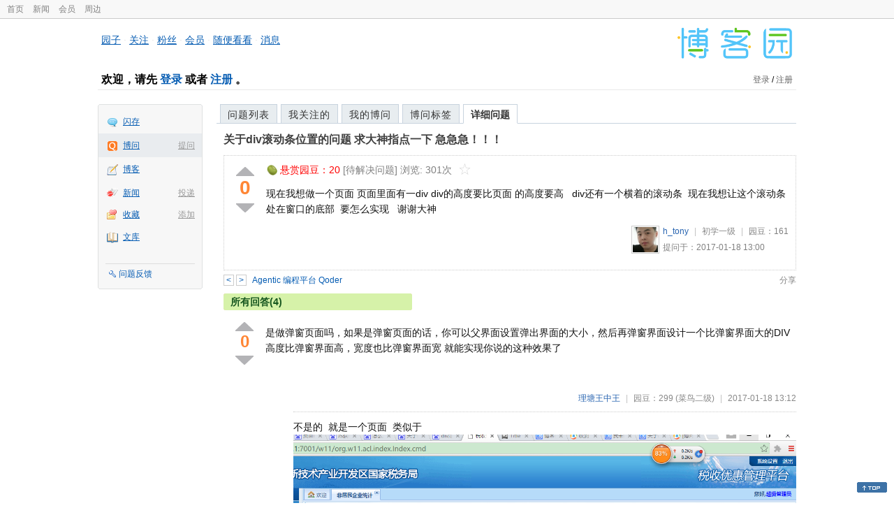

--- FILE ---
content_type: text/html; charset=utf-8
request_url: https://q.cnblogs.com/q/90266
body_size: 7005
content:
<!DOCTYPE html>
<html lang="zh-cn">
<head>
    <meta charset="utf-8" />
    <meta name="viewport" content="width=device-width, initial-scale=1" />
    <title>关于div滚动条位置的问题   求大神指点一下  急急急！！！_博问_博客园</title>
    <meta name="keywords" content="关于div滚动条位置的问题   求大神指点一下  急急急！！！" />
    <meta name="description" content="现在我想做一个页面 页面里面有一div div的高度要比页面 的高度要高 div还有一个横着的滚动条 现在我想让这个滚动条处在窗口的底部 要怎么实现 谢谢大神" />
    <meta name="renderer" content="webkit">
    <meta name="force-rendering" content="webkit">
        <link rel="canonical" href="https://q.cnblogs.com/q/90266" />
    <link rel="icon" href="https://assets.cnblogs.com/favicon_v3_2.ico" type="image/x-icon" />
    <link href="/bundles/css/common.min.css?v=vOeKAn0T0RPjj2azbHE-wzz-be9rPZGpoR2Xogs_Qlw" rel="stylesheet" />
    
    <link rel="stylesheet" href="//assets.cnblogs.com/highlight/11.4.0/styles/default.min.css" />
    <link href="/bundles/css/detail.min.css?v=EOllelaJQbTTYbga6YrD1ne2i92vgXkA-HGFvo5VPGg" rel="stylesheet" />
    <link href="/bundles/css/zoom.min.css?v=8MvFH_My14imBEMY4CHnFvR2EPGNuLH4eHcxkJHH8bs" rel="stylesheet" />
    

    <script src="//assets.cnblogs.com/script/jquery.js" type="text/javascript"></script>
    <script src="//assets.cnblogs.com/script/json2.js" type="text/javascript"></script>
    <script src="//assets.cnblogs.com/script/paste-upload-image.js"></script>
    <script src="//q-cdn.cnblogs.com/bundles/js/common.min.js" type="text/javascript"></script>
    <script src="//q-cdn.cnblogs.com/bundles/js/external.min.js" type="text/javascript"></script>
    <script src="//q-cdn.cnblogs.com/Component/layer/layer.js" type="text/javascript"></script>
    
    <script src="//assets.cnblogs.com/highlight/11.4.0/highlight.min.js"></script>
    <script src="//q-cdn.cnblogs.com/bundles/js/detail.min.js" type="text/javascript"></script>
    <script src="//q-cdn.cnblogs.com/bundles/js/zoom.min.js" type="text/javascript"></script>
    <script type="text/javascript">
        var qid=90266,isLogined= false,qes_award=20;
        var isself=false;
        var acount=4;
        var dealflag=0;
        var ansid=0,acid=0,commid=0,optype=0;
        var aids="198612,198614,198624,198646";
        var flags = "1";
    </script>

</head>
<body>
    <div id="hd_top" class="clearfix">
        <div id="hd_top_w">
            <a href="//www.cnblogs.com">首页</a>
            <a href="//news.cnblogs.com/">新闻</a>
            <a href="https://cnblogs.vip/">会员</a>
            <a href="https://cnblogs.vip/store">周边</a>
        </div>
    </div>
    <div id="wrapper">
        <div id="header">
            <div id="logo">
                <a href="//www.cnblogs.com"><img src="//assets.cnblogs.com/images/logo/logo20170227.png" alt="logo" style="width:165px;height:55px;" /></a>
            </div>
            <div id="nav_block">
                <a href="//home.cnblogs.com/">园子</a> · <a href="//home.cnblogs.com/followees/">关注</a> · <a href="//home.cnblogs.com/followers/">粉丝</a> ·
                <a href="//home.cnblogs.com/vip">会员</a> · <a href="//home.cnblogs.com/feed/all/">随便看看</a> · <a href="//msg.cnblogs.com/" target="_blank">消息<span id="msg_count"></span></a>
            </div>
            <div class="clear"></div>
            <div id="header_user">
                <div class="topbar-left-logo">
                    <a href="//www.cnblogs.com"><img class="logo" src="/Images/newsite/cnblogs.svg" alt="博客园"></a>
                </div>
                
<h1 id="header_user_left">
        欢迎，请先 <a href="javascript:void(0);" onclick="return login();">登录</a> 或者 <a href="javascript:void(0);" onclick="return register();">注册</a> 。
</h1>
<div id="header_user_right">
        <a href="javascript:void(0);" onclick="return login();">登录</a> / <a href="javascript:void(0);" onclick="return register();">注册</a>
</div>


            </div>
            <div class="clear"></div>
        </div>
        <div id="container">

            <div id="app_bar">
    <p class="app_r_3"></p><p class="app_r_2"></p><p class="app_r_1"></p>
    <div id="app_list_wrapper">
        <ul class="app_list">
                <li class="">
                    <img src="//assets.cnblogs.com/images/ico_ing.gif" alt="" /><a href="https://ing.cnblogs.com/" id="app_ing">闪存</a>
                </li>
                <li class="current">
                            <em><a href="/q/new">提问</a></em>
                    <img src="//assets.cnblogs.com/images/ico_question.gif" alt="" /><a href="/" id="app_List">博问</a>
                </li>
                <li class="">
                    <img src="//assets.cnblogs.com/images/ico_blog.gif" alt="" /><a href="https://home.cnblogs.com/blog/" id="app_blog">博客</a>
                </li>
                <li class="">
                            <em><a href="https://news.cnblogs.com/n/publish">投递</a></em>
                    <img src="//assets.cnblogs.com/images/ico_news.gif" alt="" /><a href="https://home.cnblogs.com/news/" id="app_news">新闻</a>
                </li>
                <li class="">
                            <em><a href="#">添加</a></em>
                    <img src="//assets.cnblogs.com/images/ico_bookmark.gif" alt="" /><a href="https://wz.cnblogs.com/" id="app_wz">收藏</a>
                </li>
                <li class="">
                    <img src="//assets.cnblogs.com/images/ico_kb.gif" alt="" /><a href="https://home.cnblogs.com/kb/" id="app_kb">文库</a>
                </li>
        </ul>
        <div class="app_setting">
            <a href="https://group.cnblogs.com/forum/public/" class="flag_edit" target="_blank">问题反馈</a>
        </div>
    </div>
    <p class="app_r_1"></p><p class="app_r_2"></p><p class="app_r_3"></p>
</div>


            <div id="container_content">

                <div class="main_nav">
                    <ul class="topic_nav_block">
                        <li><a href="/">问题列表</a> </li>
                        <li><a href="/list/MyStarQuestion">我关注的</a> </li>
                        <li><a href="/list/myquestion">我的博问</a> </li>
                        <li><a href="/tag/list">博问标签</a> </li>
                        <li style="display:none;" id="lasttopnav_li"><a href="javascript:void(0);" id="lasttopnav"></a></li>
                    </ul>
                    <div class="clear">
                    </div>
                </div>

                <div id="main">
                    <h1 class="qitem_title" id="q_title"><a href="/q/90266">关于div滚动条位置的问题   求大神指点一下  急急急！！！</a></h1>


<div class="qitem_question qclear">
    <div class="q_digg_bury">
        <span id="q_digg" onclick="q_digg(90266)" class="q_diggit" title="推荐（再次点击取消）">
        </span>
        <span id="q_diggbury_count" class="q_diggbury_count">0</span>
        <span id="q_bury" onclick="q_bury(90266)" class="q_buryit" title="反对（再次点击取消）">
        </span>
    </div>
    <div class="qitem_item">
        <div class="qitem_publisher">
                <img alt="" src="//assets.cnblogs.com/images/icons/yuandou20170322.png" class="big-coin-icon" />
                <span class="red">悬赏园豆：<span id="question_award">20</span></span>
                <span>[待解决问题] </span>
            <span id="question_view_count"></span>
                <img src="/Images/newsite/question_star_grey.png" alt="" class="question-star" href="javascript:void(0);" onclick="StarQuestion(90266, this)" />
        </div>
        <div id="qes_content" class="q_content">
            <p>现在我想做一个页面 页面里面有一div div的高度要比页面 的高度要高   div还有一个横着的滚动条  现在我想让这个滚动条处在窗口的底部  要怎么实现   谢谢大神</p>
        </div>
        <div class="qclear">
            <div id="d_tag" class="lf">
            </div>
            <div class="question_author">
                <a href="/u/hzhao">
                    <img class="q_avatar" src="//pic.cnblogs.com/face/940310/20160419222801.png" alt="h_tony的主页" />
                </a>
                <a href="/u/hzhao" class="bluelink">h_tony</a>
                <span class="v-split">|</span>
                <a class="graylink" href="/q/faq#qt">初学一级</a>
                <span class="v-split">|</span>
                园豆：<span id="question_user_allscore">161</span><br />
                提问于：2017-01-18 13:00
            </div>
        </div>
        <div class="q_close">
        </div>
        <span id="qCommentSpan"></span>
        <div class="question-comment-editor" style="display:none;" id="qCommentEditor">
            <div>
                <textarea id="qCommentTextarea" class="question-comment-textarea" cols="68" rows="3"
                          placeholder="使用评论向提问者提出修改建议或者询问更多信息,请不要在评论中回答问题。"></textarea>
                <input type="button" class="question-comment-button" id="qCommentPostBtn" onclick="PostQuestionComment(90266)" value="添加评论" />
                <span class="question-comment-tip-hide" id="qComment_tip_hide" href="javascript:void(0);"
                      onclick="ShowQCommentTip()">显示帮助</span>
            </div>
            <div class="question-comment-tip" id="question_comment_tip">
                使用"Ctrl+Enter"可进行快捷提交，评论支持部分 Markdown 语法：[link](http://example.com) _italic_ **bold** `code`。
            </div>
        </div>
    </div>
</div>


<div id="middle-div" class="greendiv qclear">
    <span class="adop">
            <a id="middle-div-up" href="http://q.cnblogs.com/q/90265/" title="上一条博问">&lt;</a>
            <a id="middle-div-down" href="http://q.cnblogs.com/q/90267/" title="下一条博问">&gt;</a>
    </span>
    <span id="middle-div-content"></span>
    <div class="qitme_opt">
        <span id="span_report">
            <a href="javascript:void(0);" class="graylink" onclick="ShareToOther()">分享</a>
            <span id="qitme_opt_tips"></span>
        </span>
        <div class="share-div" id="share_div" style="display: none">
            分享您的问题
            <img src="/Images/newsite/icon_delete.svg" alt="" style="float: right; width: 12px; height:12px;" onclick="HideShareDiv()" />
            <div class="question-link-div">
                <input id="question_link" type="text" />
                <img id="clip_img" onlick="ClipToBoard()" src="/Images/clippy.svg" alt="" title="点击复制到剪贴板" data-clipboard-action="copy" data-clipboard-target="#question_link" style="width: 20px; float: right; margin-top: 5px;" />
            </div>
            <div class="share-component" data-disabled="google,twitter,facebook,diandian,linkedin" data-description="Share.js - 一键分享到微博，QQ空间，腾讯微博，人人，豆瓣"></div>
        </div>
        <script>
            var clipboard = new Clipboard('#clip_img');
            clipboard.on('success', function (e) {
                layer.msg("已复制到剪贴板！");
            });
            clipboard.on('error', function (e) {
                console.log(e);
            });
        </script>
    </div>
</div>



<!--问题的答案列表开始-->
<div id="panelAnswerList" class="qitem_all_answer qclear">
        <div class="title_green">
                所有回答(4)
        </div>
        <div class="qitem_all_answer_inner qclear">
                <div id="span_198612" class="q_answeritem qclear">
                    <div class="q_digg_bury">
                        <span onclick="answerdigg(198612)" class="q_diggit" title="推荐（再次点击取消）"></span>
                        <span id="answer_diggbury_198612" class="q_diggbury_count">0</span>
                        <span onclick="answerbury(198612)" class="q_buryit" title="反对（再次点击取消）"></span>
                    </div>
                    <div class="qitem_item qclear">
                        <div id="a_198612" class="q_content">
<p>是做弹窗页面吗，如果是弹窗页面的话，你可以父界面设置弹出界面的大小，然后再弹窗界面设计一个比弹窗界面大的DIV 高度比弹窗界面高，宽度也比弹窗界面宽 就能实现你说的这种效果了</p>
<p> </p>                        </div>

                        <div id="answer_option_198612">
                            
<div class="q_answeroption">
    <div class="lf">
    </div>
    <div class="answer_author">
        <a href="/u/Grande" class="bluelink">理塘王中王</a>
        <span class="v-split">|</span>
        园豆：299
        <a class="graylink" href="/q/faq#qt">(菜鸟二级)</a>
        <span class="v-split">|</span>
        2017-01-18 13:12

    </div>
</div>

                        </div>

                        <div class="q_answercomm qclear" id="q_answercomm_198612">

<div id="c_1325811" class="q_answercommlist">
    <div class="q_comment_body q_content">
<p>不是的  就是一个页面  类似于<img src="http://images2015.cnblogs.com/q/940310/201701/940310-20170118131854984-1399035769.png" alt></p>    </div>
    <div class="answer_author">
        <a href="javascript:void(0);" id="digg_1325811" onclick="DiggComment(1325811,'digg')" class="comm-digg bluelink">支持(<span>0</span>)</a>
        <a href="javascript:void(0);" id="bury_1325811" onclick="DiggComment(1325811,'bury')" class="comm-bury bluelink">反对(<span>0</span>)</a>
        <span class="comment-vote-tips" id="comment_vote_tips_1325811"></span>
        <a class="bluelink" href="/u/hzhao" id="q_a_comment_author_1325811">h_tony</a>
        <span class="v-split">|</span>
        园豆：161
        <a class="graylink" href="/q/faq#qt">(初学一级)</a>
        <span class="v-split">|</span>
        2017-01-18 13:19
    </div>
</div>






<div id="c_1325818" class="q_answercommlist">
    <div class="q_comment_body q_content">
<p> 红色框框是个div 里面包了个table 我现在div的高度设置成了auto table的高也是auto；宽度比div的宽度大</p>
    </div>
    <div class="answer_author">
        <a href="javascript:void(0);" id="digg_1325818" onclick="DiggComment(1325818,'digg')" class="comm-digg bluelink">支持(<span>0</span>)</a>
        <a href="javascript:void(0);" id="bury_1325818" onclick="DiggComment(1325818,'bury')" class="comm-bury bluelink">反对(<span>0</span>)</a>
        <span class="comment-vote-tips" id="comment_vote_tips_1325818"></span>
        <a class="bluelink" href="/u/hzhao" id="q_a_comment_author_1325818">h_tony</a>
        <span class="v-split">|</span>
        园豆：161
        <a class="graylink" href="/q/faq#qt">(初学一级)</a>
        <span class="v-split">|</span>
        2017-01-18 13:21
    </div>
</div>





                        </div>
<div class="commentEditorMD" id="commentMDEditor" style="display: none">
    <div class="markdown-editor-wrapper">
        <ul class="markdownTab">
            <li class="write"><a class="tablinks active" onclick="switchTab(event, 'commentMarkdown', 'answerComment')">编辑文本</a></li>
            <li class="preview"><a class="tablinks" onclick="switchTab(event, 'commentPreview', 'answerComment')">预览</a></li>
        </ul>
        <div id="commentMarkdown" class="answerComment tabcontent" style="display: block;">
            <textarea name="txtComment" id="txtCommentMarkdown" style="display: block;" contenteditable></textarea>
            <div class="toolbar-bottom">
                <a class="attachment" onclick="markdown_image_upload('txtCommentMarkdown'); return false;"></a>
                <span onclick="markdown_image_upload('txtCommentMarkdown'); return false;">上传图片</span>
            </div>
        </div>
        <div id="commentPreview" class="answerComment tabcontent">
            <div name="txtComment" id="txtCommentPreview" class="q_content markdown-preview"></div>
        </div>
    </div>
    <br />
    <input type="button" id="btnAddComment" name="btnAddComment" value="提交评论" />
    <input type="button" id="btnCancleComment" style="margin-top:10px;margin-left:20px;" name="btnAnswerCommentCancle" value="取&nbsp;消" />
    <span style="color:gray">&nbsp; Ctrl+Enter键快速提交</span><span id="answer_id"></span>
    <script>
        var $md_comment_content = $("#txtCommentMarkdown");
        $md_comment_content.pasteUploadImage('www.cnblogs.com');
    </script>
</div>
                        <div id="link_answercomment_198612_tinymce" class="anscomment"></div>
                    </div>
                </div>
                <div id="span_198614" class="q_answeritem qclear">
                    <div class="q_digg_bury">
                        <span onclick="answerdigg(198614)" class="q_diggit" title="推荐（再次点击取消）"></span>
                        <span id="answer_diggbury_198614" class="q_diggbury_count">0</span>
                        <span onclick="answerbury(198614)" class="q_buryit" title="反对（再次点击取消）"></span>
                    </div>
                    <div class="qitem_item qclear">
                        <div id="a_198614" class="q_content">
<p>不是很懂你说的什么意思呢？横着的滚动条不是本来就是下面吗？</p>                        </div>

                        <div id="answer_option_198614">
                            
<div class="q_answeroption">
    <div class="lf">
    </div>
    <div class="answer_author">
        <a href="/u/enrichYb" class="bluelink">Albertyang</a>
        <span class="v-split">|</span>
        园豆：228
        <a class="graylink" href="/q/faq#qt">(菜鸟二级)</a>
        <span class="v-split">|</span>
        2017-01-18 13:26

    </div>
</div>

                        </div>

                        <div class="q_answercomm qclear" id="q_answercomm_198614">

<div id="c_1326042" class="q_answercommlist">
    <div class="q_comment_body q_content">
<p>现在确实是在下面   是因为我给了div固定高度才可以了  但现在我要把高度设成auto   不知道该怎么实现了</p>    </div>
    <div class="answer_author">
        <a href="javascript:void(0);" id="digg_1326042" onclick="DiggComment(1326042,'digg')" class="comm-digg bluelink">支持(<span>0</span>)</a>
        <a href="javascript:void(0);" id="bury_1326042" onclick="DiggComment(1326042,'bury')" class="comm-bury bluelink">反对(<span>0</span>)</a>
        <span class="comment-vote-tips" id="comment_vote_tips_1326042"></span>
        <a class="bluelink" href="/u/hzhao" id="q_a_comment_author_1326042">h_tony</a>
        <span class="v-split">|</span>
        园豆：161
        <a class="graylink" href="/q/faq#qt">(初学一级)</a>
        <span class="v-split">|</span>
        2017-01-18 14:39
    </div>
</div>






<div id="c_1326044" class="q_answercommlist">
    <div class="q_comment_body q_content">
<p>现在确实是在下面   是因为我给了div固定高度才可以了  但现在我要把高度设成auto   不知道该怎么实现了</p>
    </div>
    <div class="answer_author">
        <a href="javascript:void(0);" id="digg_1326044" onclick="DiggComment(1326044,'digg')" class="comm-digg bluelink">支持(<span>0</span>)</a>
        <a href="javascript:void(0);" id="bury_1326044" onclick="DiggComment(1326044,'bury')" class="comm-bury bluelink">反对(<span>0</span>)</a>
        <span class="comment-vote-tips" id="comment_vote_tips_1326044"></span>
        <a class="bluelink" href="/u/hzhao" id="q_a_comment_author_1326044">h_tony</a>
        <span class="v-split">|</span>
        园豆：161
        <a class="graylink" href="/q/faq#qt">(初学一级)</a>
        <span class="v-split">|</span>
        2017-01-18 14:40
    </div>
</div>






<div id="c_1328042" class="q_answercommlist">
    <div class="q_comment_body q_content">
<p>@h_tony: 那你只能再套一层满高度的div了</p>    </div>
    <div class="answer_author">
        <a href="javascript:void(0);" id="digg_1328042" onclick="DiggComment(1328042,'digg')" class="comm-digg bluelink">支持(<span>0</span>)</a>
        <a href="javascript:void(0);" id="bury_1328042" onclick="DiggComment(1328042,'bury')" class="comm-bury bluelink">反对(<span>0</span>)</a>
        <span class="comment-vote-tips" id="comment_vote_tips_1328042"></span>
        <a class="bluelink" href="/u/enrichYb" id="q_a_comment_author_1328042">Albertyang</a>
        <span class="v-split">|</span>
        园豆：228
        <a class="graylink" href="/q/faq#qt">(菜鸟二级)</a>
        <span class="v-split">|</span>
        2017-01-19 16:49
    </div>
</div>





                        </div>
<div class="commentEditorMD" id="commentMDEditor" style="display: none">
    <div class="markdown-editor-wrapper">
        <ul class="markdownTab">
            <li class="write"><a class="tablinks active" onclick="switchTab(event, 'commentMarkdown', 'answerComment')">编辑文本</a></li>
            <li class="preview"><a class="tablinks" onclick="switchTab(event, 'commentPreview', 'answerComment')">预览</a></li>
        </ul>
        <div id="commentMarkdown" class="answerComment tabcontent" style="display: block;">
            <textarea name="txtComment" id="txtCommentMarkdown" style="display: block;" contenteditable></textarea>
            <div class="toolbar-bottom">
                <a class="attachment" onclick="markdown_image_upload('txtCommentMarkdown'); return false;"></a>
                <span onclick="markdown_image_upload('txtCommentMarkdown'); return false;">上传图片</span>
            </div>
        </div>
        <div id="commentPreview" class="answerComment tabcontent">
            <div name="txtComment" id="txtCommentPreview" class="q_content markdown-preview"></div>
        </div>
    </div>
    <br />
    <input type="button" id="btnAddComment" name="btnAddComment" value="提交评论" />
    <input type="button" id="btnCancleComment" style="margin-top:10px;margin-left:20px;" name="btnAnswerCommentCancle" value="取&nbsp;消" />
    <span style="color:gray">&nbsp; Ctrl+Enter键快速提交</span><span id="answer_id"></span>
    <script>
        var $md_comment_content = $("#txtCommentMarkdown");
        $md_comment_content.pasteUploadImage('www.cnblogs.com');
    </script>
</div>
                        <div id="link_answercomment_198614_tinymce" class="anscomment"></div>
                    </div>
                </div>
                <div id="span_198624" class="q_answeritem qclear">
                    <div class="q_digg_bury">
                        <span onclick="answerdigg(198624)" class="q_diggit" title="推荐（再次点击取消）"></span>
                        <span id="answer_diggbury_198624" class="q_diggbury_count">0</span>
                        <span onclick="answerbury(198624)" class="q_buryit" title="反对（再次点击取消）"></span>
                    </div>
                    <div class="qitem_item qclear">
                        <div id="a_198624" class="q_content">
<p> &lt;div style="overflow-x: auto; overflow-y: auto; height:500px; width:700px"&gt;</p>
<p> </p>
<p>宽度超过700px，就会显示滚动条  滚动条的样式需要在啊css中设置</p>                        </div>

                        <div id="answer_option_198624">
                            
<div class="q_answeroption">
    <div class="lf">
    </div>
    <div class="answer_author">
        <a href="/u/smartidea" class="bluelink">糯米好吃</a>
        <span class="v-split">|</span>
        园豆：64
        <a class="graylink" href="/q/faq#qt">(初学一级)</a>
        <span class="v-split">|</span>
        2017-01-18 14:54

    </div>
</div>

                        </div>

                        <div class="q_answercomm qclear" id="q_answercomm_198624">

<div id="c_1326536" class="q_answercommlist">
    <div class="q_comment_body q_content">
<p>嗯嗯 是的  我要的是<img src="http://images2015.cnblogs.com/q/940310/201701/940310-20170118162522687-350821571.png" alt></p>    </div>
    <div class="answer_author">
        <a href="javascript:void(0);" id="digg_1326536" onclick="DiggComment(1326536,'digg')" class="comm-digg bluelink">支持(<span>0</span>)</a>
        <a href="javascript:void(0);" id="bury_1326536" onclick="DiggComment(1326536,'bury')" class="comm-bury bluelink">反对(<span>0</span>)</a>
        <span class="comment-vote-tips" id="comment_vote_tips_1326536"></span>
        <a class="bluelink" href="/u/hzhao" id="q_a_comment_author_1326536">h_tony</a>
        <span class="v-split">|</span>
        园豆：161
        <a class="graylink" href="/q/faq#qt">(初学一级)</a>
        <span class="v-split">|</span>
        2017-01-18 16:25
    </div>
</div>






<div id="c_1326823" class="q_answercommlist">
    <div class="q_comment_body q_content">
<p>@h_tony: 试着改变宽度  看看是不是你想要的样式   我认为这个可以实现你想要的功能</p>    </div>
    <div class="answer_author">
        <a href="javascript:void(0);" id="digg_1326823" onclick="DiggComment(1326823,'digg')" class="comm-digg bluelink">支持(<span>0</span>)</a>
        <a href="javascript:void(0);" id="bury_1326823" onclick="DiggComment(1326823,'bury')" class="comm-bury bluelink">反对(<span>0</span>)</a>
        <span class="comment-vote-tips" id="comment_vote_tips_1326823"></span>
        <a class="bluelink" href="/u/smartidea" id="q_a_comment_author_1326823">糯米好吃</a>
        <span class="v-split">|</span>
        园豆：64
        <a class="graylink" href="/q/faq#qt">(初学一级)</a>
        <span class="v-split">|</span>
        2017-01-19 08:48
    </div>
</div>





                        </div>
<div class="commentEditorMD" id="commentMDEditor" style="display: none">
    <div class="markdown-editor-wrapper">
        <ul class="markdownTab">
            <li class="write"><a class="tablinks active" onclick="switchTab(event, 'commentMarkdown', 'answerComment')">编辑文本</a></li>
            <li class="preview"><a class="tablinks" onclick="switchTab(event, 'commentPreview', 'answerComment')">预览</a></li>
        </ul>
        <div id="commentMarkdown" class="answerComment tabcontent" style="display: block;">
            <textarea name="txtComment" id="txtCommentMarkdown" style="display: block;" contenteditable></textarea>
            <div class="toolbar-bottom">
                <a class="attachment" onclick="markdown_image_upload('txtCommentMarkdown'); return false;"></a>
                <span onclick="markdown_image_upload('txtCommentMarkdown'); return false;">上传图片</span>
            </div>
        </div>
        <div id="commentPreview" class="answerComment tabcontent">
            <div name="txtComment" id="txtCommentPreview" class="q_content markdown-preview"></div>
        </div>
    </div>
    <br />
    <input type="button" id="btnAddComment" name="btnAddComment" value="提交评论" />
    <input type="button" id="btnCancleComment" style="margin-top:10px;margin-left:20px;" name="btnAnswerCommentCancle" value="取&nbsp;消" />
    <span style="color:gray">&nbsp; Ctrl+Enter键快速提交</span><span id="answer_id"></span>
    <script>
        var $md_comment_content = $("#txtCommentMarkdown");
        $md_comment_content.pasteUploadImage('www.cnblogs.com');
    </script>
</div>
                        <div id="link_answercomment_198624_tinymce" class="anscomment"></div>
                    </div>
                </div>
                <div id="span_198646" class="q_answeritem qclear">
                    <div class="q_digg_bury">
                        <span onclick="answerdigg(198646)" class="q_diggit" title="推荐（再次点击取消）"></span>
                        <span id="answer_diggbury_198646" class="q_diggbury_count">0</span>
                        <span onclick="answerbury(198646)" class="q_buryit" title="反对（再次点击取消）"></span>
                    </div>
                    <div class="qitem_item qclear">
                        <div id="a_198646" class="q_content">
<p>可以理解为table自动扩张、滚动条也跟着往下走。目前问题是table变高滚动条没动？</p>                        </div>

                        <div id="answer_option_198646">
                            
<div class="q_answeroption">
    <div class="lf">
    </div>
    <div class="answer_author">
        <a href="/u/haohao111" class="bluelink">Ctrl`</a>
        <span class="v-split">|</span>
        园豆：3317
        <a class="graylink" href="/q/faq#qt">(老鸟四级)</a>
        <span class="v-split">|</span>
        2017-01-18 17:55

    </div>
</div>

                        </div>

                        <div class="q_answercomm qclear" id="q_answercomm_198646">
                        </div>
<div class="commentEditorMD" id="commentMDEditor" style="display: none">
    <div class="markdown-editor-wrapper">
        <ul class="markdownTab">
            <li class="write"><a class="tablinks active" onclick="switchTab(event, 'commentMarkdown', 'answerComment')">编辑文本</a></li>
            <li class="preview"><a class="tablinks" onclick="switchTab(event, 'commentPreview', 'answerComment')">预览</a></li>
        </ul>
        <div id="commentMarkdown" class="answerComment tabcontent" style="display: block;">
            <textarea name="txtComment" id="txtCommentMarkdown" style="display: block;" contenteditable></textarea>
            <div class="toolbar-bottom">
                <a class="attachment" onclick="markdown_image_upload('txtCommentMarkdown'); return false;"></a>
                <span onclick="markdown_image_upload('txtCommentMarkdown'); return false;">上传图片</span>
            </div>
        </div>
        <div id="commentPreview" class="answerComment tabcontent">
            <div name="txtComment" id="txtCommentPreview" class="q_content markdown-preview"></div>
        </div>
    </div>
    <br />
    <input type="button" id="btnAddComment" name="btnAddComment" value="提交评论" />
    <input type="button" id="btnCancleComment" style="margin-top:10px;margin-left:20px;" name="btnAnswerCommentCancle" value="取&nbsp;消" />
    <span style="color:gray">&nbsp; Ctrl+Enter键快速提交</span><span id="answer_id"></span>
    <script>
        var $md_comment_content = $("#txtCommentMarkdown");
        $md_comment_content.pasteUploadImage('www.cnblogs.com');
    </script>
</div>
                        <div id="link_answercomment_198646_tinymce" class="anscomment"></div>
                    </div>
                </div>
        </div>
</div>


<div id="btnendqes">
    <input type="button" id="btn_endquestion" title="选择一个最佳答案，并且分配悬赏园豆给回答者" value="确认结帖" />
    <input type="button" id="btn_back" onclick="CancelEndQuestion()" title="取消结帖" value="取消结帖" />
</div>
<!--问题的答案列表结束-->
<!-- 编辑器开始 -->
<span id="clearAnswerAutoSave" onclick="ClearDraft()">清除回答草稿</span>
    <div>
        &nbsp;&nbsp;&nbsp;您需要<a onclick="return jutil.cnblogs.login();" href="javascript:void(0);">登录</a>以后才能回答，未注册用户请先<a onclick="return jutil.cnblogs.register();" href="javascript:void(0);">注册</a>。
    </div>
<script>hljs.initHighlightingOnLoad();</script>
<!-- 编辑器结束 -->

    <div id="unit_q1">
        <a href="https://dis.chatdesks.cn/chatdesk/jmcnblogs.html" target="_blank"><img src="https://img2024.cnblogs.com/blog/35695/202601/35695-20260109212056839-709769539.jpg"></a>
    </div>

                </div>

                <div id="right_sidebar">
                    
                </div>
                <div class="clear"></div>
            </div>
            <div class="clear"></div>
        </div>
        <div id="footer">
            <a href="https://about.cnblogs.com">关于博客园</a><a href="https://about.cnblogs.com/contact">联系我们</a><a href="https://about.cnblogs.com/bd">商务合作</a>©2004-2026<a href="http://www.cnblogs.com">博客园</a><span id="powered_by">Powered by .NET on Kubernetes</span><span id="profiler_footer"></span>
        </div>
    </div>
    <script type="text/javascript">
        (function(c,l,a,r,i,t,y){
            c[a]=c[a]||function(){(c[a].q=c[a].q||[]).push(arguments)};
            t=l.createElement(r);t.async=1;t.src="https://www.clarity.ms/tag/"+i;
            y=l.getElementsByTagName(r)[0];y.parentNode.insertBefore(t,y);
        })(window, document, "clarity", "script", "l82i9eu4no");
    </script>
</body>
</html>
